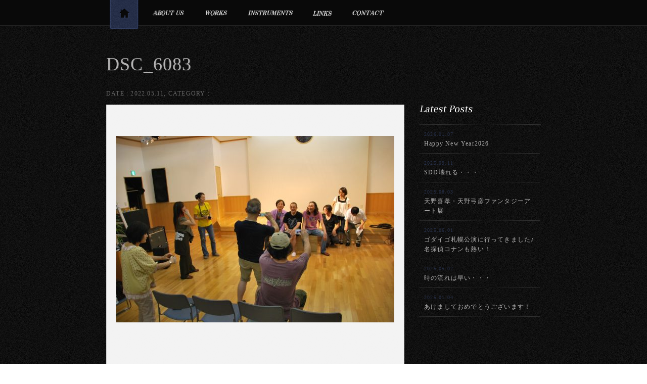

--- FILE ---
content_type: text/html; charset=UTF-8
request_url: https://studio-silhouette.com/memory/dsc_6083/
body_size: 7996
content:
<!DOCTYPE html>
<html dir="ltr" lang="ja" prefix="og: https://ogp.me/ns#">

<head>
<meta charset="UTF-8" />

<title>DSC_6083 | Studio Silhouette Studio Silhouette</title>
<link rel="stylesheet" href="https://studio-silhouette.com/wp-content/themes/Silhouette/style.css" type="text/css" media="screen" />
<link rel="pingback" href="https://studio-silhouette.com/xmlrpc.php" />



		<!-- All in One SEO 4.9.3 - aioseo.com -->
	<meta name="robots" content="max-image-preview:large" />
	<meta name="author" content="ikuya"/>
	<link rel="canonical" href="https://studio-silhouette.com/memory/dsc_6083/" />
	<meta name="generator" content="All in One SEO (AIOSEO) 4.9.3" />
		<meta property="og:locale" content="ja_JP" />
		<meta property="og:site_name" content="Studio Silhouette | Ikuya  ウェブサイト" />
		<meta property="og:type" content="article" />
		<meta property="og:title" content="DSC_6083 | Studio Silhouette" />
		<meta property="og:url" content="https://studio-silhouette.com/memory/dsc_6083/" />
		<meta property="article:published_time" content="2022-05-10T15:45:53+00:00" />
		<meta property="article:modified_time" content="2022-05-10T15:45:53+00:00" />
		<meta property="article:publisher" content="https://www.facebook.com/ikuya.oguri/" />
		<meta name="twitter:card" content="summary" />
		<meta name="twitter:site" content="@StudioSilhouet1" />
		<meta name="twitter:title" content="DSC_6083 | Studio Silhouette" />
		<meta name="twitter:creator" content="@StudioSilhouet1" />
		<script type="application/ld+json" class="aioseo-schema">
			{"@context":"https:\/\/schema.org","@graph":[{"@type":"BreadcrumbList","@id":"https:\/\/studio-silhouette.com\/memory\/dsc_6083\/#breadcrumblist","itemListElement":[{"@type":"ListItem","@id":"https:\/\/studio-silhouette.com#listItem","position":1,"name":"\u30db\u30fc\u30e0","item":"https:\/\/studio-silhouette.com","nextItem":{"@type":"ListItem","@id":"https:\/\/studio-silhouette.com\/memory\/dsc_6083\/#listItem","name":"DSC_6083"}},{"@type":"ListItem","@id":"https:\/\/studio-silhouette.com\/memory\/dsc_6083\/#listItem","position":2,"name":"DSC_6083","previousItem":{"@type":"ListItem","@id":"https:\/\/studio-silhouette.com#listItem","name":"\u30db\u30fc\u30e0"}}]},{"@type":"ItemPage","@id":"https:\/\/studio-silhouette.com\/memory\/dsc_6083\/#itempage","url":"https:\/\/studio-silhouette.com\/memory\/dsc_6083\/","name":"DSC_6083 | Studio Silhouette","inLanguage":"ja","isPartOf":{"@id":"https:\/\/studio-silhouette.com\/#website"},"breadcrumb":{"@id":"https:\/\/studio-silhouette.com\/memory\/dsc_6083\/#breadcrumblist"},"author":{"@id":"https:\/\/studio-silhouette.com\/author\/ikuya\/#author"},"creator":{"@id":"https:\/\/studio-silhouette.com\/author\/ikuya\/#author"},"datePublished":"2022-05-11T00:45:53+09:00","dateModified":"2022-05-11T00:45:53+09:00"},{"@type":"Organization","@id":"https:\/\/studio-silhouette.com\/#organization","name":"Studio Silhouette","description":"Ikuya  \u30a6\u30a7\u30d6\u30b5\u30a4\u30c8","url":"https:\/\/studio-silhouette.com\/","logo":{"@type":"ImageObject","url":"https:\/\/studio-silhouette.com\/wp-content\/uploads\/2022\/10\/studio_silhouette.jpg","@id":"https:\/\/studio-silhouette.com\/memory\/dsc_6083\/#organizationLogo","width":112,"height":112},"image":{"@id":"https:\/\/studio-silhouette.com\/memory\/dsc_6083\/#organizationLogo"},"sameAs":["https:\/\/www.facebook.com\/ikuya.oguri\/","https:\/\/twitter.com\/StudioSilhouet1","https:\/\/www.youtube.com\/c\/StudioSilhouette"]},{"@type":"Person","@id":"https:\/\/studio-silhouette.com\/author\/ikuya\/#author","url":"https:\/\/studio-silhouette.com\/author\/ikuya\/","name":"ikuya","image":{"@type":"ImageObject","@id":"https:\/\/studio-silhouette.com\/memory\/dsc_6083\/#authorImage","url":"https:\/\/secure.gravatar.com\/avatar\/542d7b01260dd029bfb6091b0944e4a85a16007241a84c92dceae192fa96b71f?s=96&d=mm&r=g","width":96,"height":96,"caption":"ikuya"}},{"@type":"WebSite","@id":"https:\/\/studio-silhouette.com\/#website","url":"https:\/\/studio-silhouette.com\/","name":"Studio Silhouette","description":"Ikuya  \u30a6\u30a7\u30d6\u30b5\u30a4\u30c8","inLanguage":"ja","publisher":{"@id":"https:\/\/studio-silhouette.com\/#organization"}}]}
		</script>
		<!-- All in One SEO -->

<link rel="alternate" title="oEmbed (JSON)" type="application/json+oembed" href="https://studio-silhouette.com/wp-json/oembed/1.0/embed?url=https%3A%2F%2Fstudio-silhouette.com%2Fmemory%2Fdsc_6083%2F" />
<link rel="alternate" title="oEmbed (XML)" type="text/xml+oembed" href="https://studio-silhouette.com/wp-json/oembed/1.0/embed?url=https%3A%2F%2Fstudio-silhouette.com%2Fmemory%2Fdsc_6083%2F&#038;format=xml" />
<style id='wp-img-auto-sizes-contain-inline-css' type='text/css'>
img:is([sizes=auto i],[sizes^="auto," i]){contain-intrinsic-size:3000px 1500px}
/*# sourceURL=wp-img-auto-sizes-contain-inline-css */
</style>
<style id='wp-emoji-styles-inline-css' type='text/css'>

	img.wp-smiley, img.emoji {
		display: inline !important;
		border: none !important;
		box-shadow: none !important;
		height: 1em !important;
		width: 1em !important;
		margin: 0 0.07em !important;
		vertical-align: -0.1em !important;
		background: none !important;
		padding: 0 !important;
	}
/*# sourceURL=wp-emoji-styles-inline-css */
</style>
<style id='wp-block-library-inline-css' type='text/css'>
:root{--wp-block-synced-color:#7a00df;--wp-block-synced-color--rgb:122,0,223;--wp-bound-block-color:var(--wp-block-synced-color);--wp-editor-canvas-background:#ddd;--wp-admin-theme-color:#007cba;--wp-admin-theme-color--rgb:0,124,186;--wp-admin-theme-color-darker-10:#006ba1;--wp-admin-theme-color-darker-10--rgb:0,107,160.5;--wp-admin-theme-color-darker-20:#005a87;--wp-admin-theme-color-darker-20--rgb:0,90,135;--wp-admin-border-width-focus:2px}@media (min-resolution:192dpi){:root{--wp-admin-border-width-focus:1.5px}}.wp-element-button{cursor:pointer}:root .has-very-light-gray-background-color{background-color:#eee}:root .has-very-dark-gray-background-color{background-color:#313131}:root .has-very-light-gray-color{color:#eee}:root .has-very-dark-gray-color{color:#313131}:root .has-vivid-green-cyan-to-vivid-cyan-blue-gradient-background{background:linear-gradient(135deg,#00d084,#0693e3)}:root .has-purple-crush-gradient-background{background:linear-gradient(135deg,#34e2e4,#4721fb 50%,#ab1dfe)}:root .has-hazy-dawn-gradient-background{background:linear-gradient(135deg,#faaca8,#dad0ec)}:root .has-subdued-olive-gradient-background{background:linear-gradient(135deg,#fafae1,#67a671)}:root .has-atomic-cream-gradient-background{background:linear-gradient(135deg,#fdd79a,#004a59)}:root .has-nightshade-gradient-background{background:linear-gradient(135deg,#330968,#31cdcf)}:root .has-midnight-gradient-background{background:linear-gradient(135deg,#020381,#2874fc)}:root{--wp--preset--font-size--normal:16px;--wp--preset--font-size--huge:42px}.has-regular-font-size{font-size:1em}.has-larger-font-size{font-size:2.625em}.has-normal-font-size{font-size:var(--wp--preset--font-size--normal)}.has-huge-font-size{font-size:var(--wp--preset--font-size--huge)}.has-text-align-center{text-align:center}.has-text-align-left{text-align:left}.has-text-align-right{text-align:right}.has-fit-text{white-space:nowrap!important}#end-resizable-editor-section{display:none}.aligncenter{clear:both}.items-justified-left{justify-content:flex-start}.items-justified-center{justify-content:center}.items-justified-right{justify-content:flex-end}.items-justified-space-between{justify-content:space-between}.screen-reader-text{border:0;clip-path:inset(50%);height:1px;margin:-1px;overflow:hidden;padding:0;position:absolute;width:1px;word-wrap:normal!important}.screen-reader-text:focus{background-color:#ddd;clip-path:none;color:#444;display:block;font-size:1em;height:auto;left:5px;line-height:normal;padding:15px 23px 14px;text-decoration:none;top:5px;width:auto;z-index:100000}html :where(.has-border-color){border-style:solid}html :where([style*=border-top-color]){border-top-style:solid}html :where([style*=border-right-color]){border-right-style:solid}html :where([style*=border-bottom-color]){border-bottom-style:solid}html :where([style*=border-left-color]){border-left-style:solid}html :where([style*=border-width]){border-style:solid}html :where([style*=border-top-width]){border-top-style:solid}html :where([style*=border-right-width]){border-right-style:solid}html :where([style*=border-bottom-width]){border-bottom-style:solid}html :where([style*=border-left-width]){border-left-style:solid}html :where(img[class*=wp-image-]){height:auto;max-width:100%}:where(figure){margin:0 0 1em}html :where(.is-position-sticky){--wp-admin--admin-bar--position-offset:var(--wp-admin--admin-bar--height,0px)}@media screen and (max-width:600px){html :where(.is-position-sticky){--wp-admin--admin-bar--position-offset:0px}}

/*# sourceURL=wp-block-library-inline-css */
</style><style id='global-styles-inline-css' type='text/css'>
:root{--wp--preset--aspect-ratio--square: 1;--wp--preset--aspect-ratio--4-3: 4/3;--wp--preset--aspect-ratio--3-4: 3/4;--wp--preset--aspect-ratio--3-2: 3/2;--wp--preset--aspect-ratio--2-3: 2/3;--wp--preset--aspect-ratio--16-9: 16/9;--wp--preset--aspect-ratio--9-16: 9/16;--wp--preset--color--black: #000000;--wp--preset--color--cyan-bluish-gray: #abb8c3;--wp--preset--color--white: #ffffff;--wp--preset--color--pale-pink: #f78da7;--wp--preset--color--vivid-red: #cf2e2e;--wp--preset--color--luminous-vivid-orange: #ff6900;--wp--preset--color--luminous-vivid-amber: #fcb900;--wp--preset--color--light-green-cyan: #7bdcb5;--wp--preset--color--vivid-green-cyan: #00d084;--wp--preset--color--pale-cyan-blue: #8ed1fc;--wp--preset--color--vivid-cyan-blue: #0693e3;--wp--preset--color--vivid-purple: #9b51e0;--wp--preset--gradient--vivid-cyan-blue-to-vivid-purple: linear-gradient(135deg,rgb(6,147,227) 0%,rgb(155,81,224) 100%);--wp--preset--gradient--light-green-cyan-to-vivid-green-cyan: linear-gradient(135deg,rgb(122,220,180) 0%,rgb(0,208,130) 100%);--wp--preset--gradient--luminous-vivid-amber-to-luminous-vivid-orange: linear-gradient(135deg,rgb(252,185,0) 0%,rgb(255,105,0) 100%);--wp--preset--gradient--luminous-vivid-orange-to-vivid-red: linear-gradient(135deg,rgb(255,105,0) 0%,rgb(207,46,46) 100%);--wp--preset--gradient--very-light-gray-to-cyan-bluish-gray: linear-gradient(135deg,rgb(238,238,238) 0%,rgb(169,184,195) 100%);--wp--preset--gradient--cool-to-warm-spectrum: linear-gradient(135deg,rgb(74,234,220) 0%,rgb(151,120,209) 20%,rgb(207,42,186) 40%,rgb(238,44,130) 60%,rgb(251,105,98) 80%,rgb(254,248,76) 100%);--wp--preset--gradient--blush-light-purple: linear-gradient(135deg,rgb(255,206,236) 0%,rgb(152,150,240) 100%);--wp--preset--gradient--blush-bordeaux: linear-gradient(135deg,rgb(254,205,165) 0%,rgb(254,45,45) 50%,rgb(107,0,62) 100%);--wp--preset--gradient--luminous-dusk: linear-gradient(135deg,rgb(255,203,112) 0%,rgb(199,81,192) 50%,rgb(65,88,208) 100%);--wp--preset--gradient--pale-ocean: linear-gradient(135deg,rgb(255,245,203) 0%,rgb(182,227,212) 50%,rgb(51,167,181) 100%);--wp--preset--gradient--electric-grass: linear-gradient(135deg,rgb(202,248,128) 0%,rgb(113,206,126) 100%);--wp--preset--gradient--midnight: linear-gradient(135deg,rgb(2,3,129) 0%,rgb(40,116,252) 100%);--wp--preset--font-size--small: 13px;--wp--preset--font-size--medium: 20px;--wp--preset--font-size--large: 36px;--wp--preset--font-size--x-large: 42px;--wp--preset--spacing--20: 0.44rem;--wp--preset--spacing--30: 0.67rem;--wp--preset--spacing--40: 1rem;--wp--preset--spacing--50: 1.5rem;--wp--preset--spacing--60: 2.25rem;--wp--preset--spacing--70: 3.38rem;--wp--preset--spacing--80: 5.06rem;--wp--preset--shadow--natural: 6px 6px 9px rgba(0, 0, 0, 0.2);--wp--preset--shadow--deep: 12px 12px 50px rgba(0, 0, 0, 0.4);--wp--preset--shadow--sharp: 6px 6px 0px rgba(0, 0, 0, 0.2);--wp--preset--shadow--outlined: 6px 6px 0px -3px rgb(255, 255, 255), 6px 6px rgb(0, 0, 0);--wp--preset--shadow--crisp: 6px 6px 0px rgb(0, 0, 0);}:where(.is-layout-flex){gap: 0.5em;}:where(.is-layout-grid){gap: 0.5em;}body .is-layout-flex{display: flex;}.is-layout-flex{flex-wrap: wrap;align-items: center;}.is-layout-flex > :is(*, div){margin: 0;}body .is-layout-grid{display: grid;}.is-layout-grid > :is(*, div){margin: 0;}:where(.wp-block-columns.is-layout-flex){gap: 2em;}:where(.wp-block-columns.is-layout-grid){gap: 2em;}:where(.wp-block-post-template.is-layout-flex){gap: 1.25em;}:where(.wp-block-post-template.is-layout-grid){gap: 1.25em;}.has-black-color{color: var(--wp--preset--color--black) !important;}.has-cyan-bluish-gray-color{color: var(--wp--preset--color--cyan-bluish-gray) !important;}.has-white-color{color: var(--wp--preset--color--white) !important;}.has-pale-pink-color{color: var(--wp--preset--color--pale-pink) !important;}.has-vivid-red-color{color: var(--wp--preset--color--vivid-red) !important;}.has-luminous-vivid-orange-color{color: var(--wp--preset--color--luminous-vivid-orange) !important;}.has-luminous-vivid-amber-color{color: var(--wp--preset--color--luminous-vivid-amber) !important;}.has-light-green-cyan-color{color: var(--wp--preset--color--light-green-cyan) !important;}.has-vivid-green-cyan-color{color: var(--wp--preset--color--vivid-green-cyan) !important;}.has-pale-cyan-blue-color{color: var(--wp--preset--color--pale-cyan-blue) !important;}.has-vivid-cyan-blue-color{color: var(--wp--preset--color--vivid-cyan-blue) !important;}.has-vivid-purple-color{color: var(--wp--preset--color--vivid-purple) !important;}.has-black-background-color{background-color: var(--wp--preset--color--black) !important;}.has-cyan-bluish-gray-background-color{background-color: var(--wp--preset--color--cyan-bluish-gray) !important;}.has-white-background-color{background-color: var(--wp--preset--color--white) !important;}.has-pale-pink-background-color{background-color: var(--wp--preset--color--pale-pink) !important;}.has-vivid-red-background-color{background-color: var(--wp--preset--color--vivid-red) !important;}.has-luminous-vivid-orange-background-color{background-color: var(--wp--preset--color--luminous-vivid-orange) !important;}.has-luminous-vivid-amber-background-color{background-color: var(--wp--preset--color--luminous-vivid-amber) !important;}.has-light-green-cyan-background-color{background-color: var(--wp--preset--color--light-green-cyan) !important;}.has-vivid-green-cyan-background-color{background-color: var(--wp--preset--color--vivid-green-cyan) !important;}.has-pale-cyan-blue-background-color{background-color: var(--wp--preset--color--pale-cyan-blue) !important;}.has-vivid-cyan-blue-background-color{background-color: var(--wp--preset--color--vivid-cyan-blue) !important;}.has-vivid-purple-background-color{background-color: var(--wp--preset--color--vivid-purple) !important;}.has-black-border-color{border-color: var(--wp--preset--color--black) !important;}.has-cyan-bluish-gray-border-color{border-color: var(--wp--preset--color--cyan-bluish-gray) !important;}.has-white-border-color{border-color: var(--wp--preset--color--white) !important;}.has-pale-pink-border-color{border-color: var(--wp--preset--color--pale-pink) !important;}.has-vivid-red-border-color{border-color: var(--wp--preset--color--vivid-red) !important;}.has-luminous-vivid-orange-border-color{border-color: var(--wp--preset--color--luminous-vivid-orange) !important;}.has-luminous-vivid-amber-border-color{border-color: var(--wp--preset--color--luminous-vivid-amber) !important;}.has-light-green-cyan-border-color{border-color: var(--wp--preset--color--light-green-cyan) !important;}.has-vivid-green-cyan-border-color{border-color: var(--wp--preset--color--vivid-green-cyan) !important;}.has-pale-cyan-blue-border-color{border-color: var(--wp--preset--color--pale-cyan-blue) !important;}.has-vivid-cyan-blue-border-color{border-color: var(--wp--preset--color--vivid-cyan-blue) !important;}.has-vivid-purple-border-color{border-color: var(--wp--preset--color--vivid-purple) !important;}.has-vivid-cyan-blue-to-vivid-purple-gradient-background{background: var(--wp--preset--gradient--vivid-cyan-blue-to-vivid-purple) !important;}.has-light-green-cyan-to-vivid-green-cyan-gradient-background{background: var(--wp--preset--gradient--light-green-cyan-to-vivid-green-cyan) !important;}.has-luminous-vivid-amber-to-luminous-vivid-orange-gradient-background{background: var(--wp--preset--gradient--luminous-vivid-amber-to-luminous-vivid-orange) !important;}.has-luminous-vivid-orange-to-vivid-red-gradient-background{background: var(--wp--preset--gradient--luminous-vivid-orange-to-vivid-red) !important;}.has-very-light-gray-to-cyan-bluish-gray-gradient-background{background: var(--wp--preset--gradient--very-light-gray-to-cyan-bluish-gray) !important;}.has-cool-to-warm-spectrum-gradient-background{background: var(--wp--preset--gradient--cool-to-warm-spectrum) !important;}.has-blush-light-purple-gradient-background{background: var(--wp--preset--gradient--blush-light-purple) !important;}.has-blush-bordeaux-gradient-background{background: var(--wp--preset--gradient--blush-bordeaux) !important;}.has-luminous-dusk-gradient-background{background: var(--wp--preset--gradient--luminous-dusk) !important;}.has-pale-ocean-gradient-background{background: var(--wp--preset--gradient--pale-ocean) !important;}.has-electric-grass-gradient-background{background: var(--wp--preset--gradient--electric-grass) !important;}.has-midnight-gradient-background{background: var(--wp--preset--gradient--midnight) !important;}.has-small-font-size{font-size: var(--wp--preset--font-size--small) !important;}.has-medium-font-size{font-size: var(--wp--preset--font-size--medium) !important;}.has-large-font-size{font-size: var(--wp--preset--font-size--large) !important;}.has-x-large-font-size{font-size: var(--wp--preset--font-size--x-large) !important;}
/*# sourceURL=global-styles-inline-css */
</style>

<style id='classic-theme-styles-inline-css' type='text/css'>
/*! This file is auto-generated */
.wp-block-button__link{color:#fff;background-color:#32373c;border-radius:9999px;box-shadow:none;text-decoration:none;padding:calc(.667em + 2px) calc(1.333em + 2px);font-size:1.125em}.wp-block-file__button{background:#32373c;color:#fff;text-decoration:none}
/*# sourceURL=/wp-includes/css/classic-themes.min.css */
</style>
<link rel='stylesheet' id='tablepress-default-css' href='https://studio-silhouette.com/wp-content/plugins/tablepress/css/build/default.css?ver=3.2.6' type='text/css' media='all' />
<link rel="https://api.w.org/" href="https://studio-silhouette.com/wp-json/" /><link rel="alternate" title="JSON" type="application/json" href="https://studio-silhouette.com/wp-json/wp/v2/media/2222" /><link rel='shortlink' href='https://studio-silhouette.com/?p=2222' />

<!-- BACE -->
<script type="text/javascript" src="http://ajax.googleapis.com/ajax/libs/jquery/1.6.2/jquery.min.js"></script>
<script type="text/javascript" src="https://studio-silhouette.com/wp-content/themes/Silhouette/js/jquery.easing.js"></script>

<!--[if lt IE 9]>
<script src="http://ie7-js.googlecode.com/svn/version/2.1(beta4)/IE9.js"></script>
<![endif]-->

<script type="text/javascript" src="https://studio-silhouette.com/wp-content/themes/Silhouette/js/jquery.blend-min.js"></script>

<script>
$(function(){
	$("#sn a").blend(600);
});
$(function(){
	$("a#Nh").blend(600);
});

</script>


<script type="text/javascript" src="https://studio-silhouette.com/wp-content/themes/Silhouette/js/jquery.page-scroller-308.js"></script>
<script>
adjPosition = -80;
adjSpeed = 0.8;
callExternal="pSc";
delayExternal=200;
</script> 





</head>



<body id="single">



<header class="r" id="sh">
	<h1>DSC_6083</h1>
</header>




<div id="fixed">
	<nav class="r">

		<a id="Nh" href="https://studio-silhouette.com">トップページ</a>
		<ul id="sn">
			<li><a id="Na" href="https://studio-silhouette.com/#about" onclick="location.href='https://www.studio-silhouette.com?pScabout'; return false;">プロフィール</a></li>
			<li><a id="Nw" href="https://studio-silhouette.com/#works" onclick="location.href='https://www.studio-silhouette.com?pScworks'; return false;">制作実績</a></li>
			<li><a id="Ni" href="https://studio-silhouette.com/#instruments" onclick="location.href='https://www.studio-silhouette.com?pScinstruments'; return false;">利用楽器・設備</a></li>
			<li><a id="Nl" href="https://studio-silhouette.com/#link" onclick="location.href='https://www.studio-silhouette.com/link/'; return false;">リンク集</a></li>
			<li><a id="Nc" href="https://studio-silhouette.com/#contact" onclick="location.href='https://www.studio-silhouette.com?pSccontact'; return false;">お問合せ</a></li>
		</ul>
	</nav>
</div>


<div class="r" id="content">

		<p class="detail">DATE : 2022.05.11, 
		CATEGORY : </p>


<div id="singleL">

	<article>


		<p class="attachment"><a href='https://studio-silhouette.com/wp-content/uploads/2022/05/DSC_6083.jpg'><img fetchpriority="high" decoding="async" width="550" height="369" src="https://studio-silhouette.com/wp-content/uploads/2022/05/DSC_6083-550x369.jpg" class="attachment-medium size-medium" alt="" srcset="https://studio-silhouette.com/wp-content/uploads/2022/05/DSC_6083-550x369.jpg 550w, https://studio-silhouette.com/wp-content/uploads/2022/05/DSC_6083-953x640.jpg 953w, https://studio-silhouette.com/wp-content/uploads/2022/05/DSC_6083-768x516.jpg 768w, https://studio-silhouette.com/wp-content/uploads/2022/05/DSC_6083-1536x1031.jpg 1536w, https://studio-silhouette.com/wp-content/uploads/2022/05/DSC_6083.jpg 2000w" sizes="(max-width: 550px) 100vw, 550px" /></a></p>

	</article> 


</div>

<div id="singleR">
	<section class="widget">
		<h4 class="latestpost">最新の記事</h4>
		<ul>
			<li><a href="https://studio-silhouette.com/happy-new-year2026/" rel="Happy New Year2026"><span>2026.01.07</span><br />Happy New Year2026</a></li>
			<li><a href="https://studio-silhouette.com/sdd%e5%a3%8a%e3%82%8c%e3%82%8b%e3%83%bb%e3%83%bb%e3%83%bb/" rel="SDD壊れる・・・"><span>2025.09.11</span><br />SDD壊れる・・・</a></li>
			<li><a href="https://studio-silhouette.com/%e5%a4%a9%e9%87%8e%e5%96%9c%e5%ad%9d%e3%83%bb%e5%a4%a9%e9%87%8e%e5%bc%93%e5%bd%a6%e3%83%95%e3%82%a1%e3%83%b3%e3%82%bf%e3%82%b8%e3%83%bc%e3%82%a2%e3%83%bc%e3%83%88%e5%b1%95/" rel="天野喜孝・天野弓彦ファンタジーアート展"><span>2025.08.03</span><br />天野喜孝・天野弓彦ファンタジーアート展</a></li>
			<li><a href="https://studio-silhouette.com/%e3%82%b4%e3%83%80%e3%82%a4%e3%82%b4%e6%9c%ad%e5%b9%8c%e5%85%ac%e6%bc%94%e3%81%ab%e8%a1%8c%e3%81%a3%e3%81%a6%e3%81%8d%e3%81%be%e3%81%97%e3%81%9f%e2%99%aa%e5%90%8d%e6%8e%a2%e5%81%b5%e3%82%b3%e3%83%8a/" rel="ゴダイゴ札幌公演に行ってきました♪名探偵コナンも熱い！"><span>2025.06.01</span><br />ゴダイゴ札幌公演に行ってきました♪名探偵コナンも熱い！</a></li>
			<li><a href="https://studio-silhouette.com/%e6%99%82%e3%81%ae%e6%b5%81%e3%82%8c%e3%81%af%e6%97%a9%e3%81%84%e3%83%bb%e3%83%bb%e3%83%bb/" rel="時の流れは早い・・・"><span>2025.05.02</span><br />時の流れは早い・・・</a></li>
			<li><a href="https://studio-silhouette.com/%e3%81%82%e3%81%91%e3%81%be%e3%81%97%e3%81%a6%e3%81%8a%e3%82%81%e3%81%a7%e3%81%a8%e3%81%86%e3%81%94%e3%81%96%e3%81%84%e3%81%be%e3%81%99%ef%bc%81-2/" rel="あけましておめでとうございます！"><span>2025.01.04</span><br />あけましておめでとうございます！</a></li>
		</ul>
	</section>

		</div>



</div>


<footer class="r" id="sf">
	Copyright © 2009 - 2026 Silhouette All Rights Reserved.
</footer>

<div style="float: left;width: 860px;height: 1px;"></div>

</body>

<script type="speculationrules">
{"prefetch":[{"source":"document","where":{"and":[{"href_matches":"/*"},{"not":{"href_matches":["/wp-*.php","/wp-admin/*","/wp-content/uploads/*","/wp-content/*","/wp-content/plugins/*","/wp-content/themes/Silhouette/*","/*\\?(.+)"]}},{"not":{"selector_matches":"a[rel~=\"nofollow\"]"}},{"not":{"selector_matches":".no-prefetch, .no-prefetch a"}}]},"eagerness":"conservative"}]}
</script>
<script id="wp-emoji-settings" type="application/json">
{"baseUrl":"https://s.w.org/images/core/emoji/17.0.2/72x72/","ext":".png","svgUrl":"https://s.w.org/images/core/emoji/17.0.2/svg/","svgExt":".svg","source":{"concatemoji":"https://studio-silhouette.com/wp-includes/js/wp-emoji-release.min.js?ver=6.9"}}
</script>
<script type="module">
/* <![CDATA[ */
/*! This file is auto-generated */
const a=JSON.parse(document.getElementById("wp-emoji-settings").textContent),o=(window._wpemojiSettings=a,"wpEmojiSettingsSupports"),s=["flag","emoji"];function i(e){try{var t={supportTests:e,timestamp:(new Date).valueOf()};sessionStorage.setItem(o,JSON.stringify(t))}catch(e){}}function c(e,t,n){e.clearRect(0,0,e.canvas.width,e.canvas.height),e.fillText(t,0,0);t=new Uint32Array(e.getImageData(0,0,e.canvas.width,e.canvas.height).data);e.clearRect(0,0,e.canvas.width,e.canvas.height),e.fillText(n,0,0);const a=new Uint32Array(e.getImageData(0,0,e.canvas.width,e.canvas.height).data);return t.every((e,t)=>e===a[t])}function p(e,t){e.clearRect(0,0,e.canvas.width,e.canvas.height),e.fillText(t,0,0);var n=e.getImageData(16,16,1,1);for(let e=0;e<n.data.length;e++)if(0!==n.data[e])return!1;return!0}function u(e,t,n,a){switch(t){case"flag":return n(e,"\ud83c\udff3\ufe0f\u200d\u26a7\ufe0f","\ud83c\udff3\ufe0f\u200b\u26a7\ufe0f")?!1:!n(e,"\ud83c\udde8\ud83c\uddf6","\ud83c\udde8\u200b\ud83c\uddf6")&&!n(e,"\ud83c\udff4\udb40\udc67\udb40\udc62\udb40\udc65\udb40\udc6e\udb40\udc67\udb40\udc7f","\ud83c\udff4\u200b\udb40\udc67\u200b\udb40\udc62\u200b\udb40\udc65\u200b\udb40\udc6e\u200b\udb40\udc67\u200b\udb40\udc7f");case"emoji":return!a(e,"\ud83e\u1fac8")}return!1}function f(e,t,n,a){let r;const o=(r="undefined"!=typeof WorkerGlobalScope&&self instanceof WorkerGlobalScope?new OffscreenCanvas(300,150):document.createElement("canvas")).getContext("2d",{willReadFrequently:!0}),s=(o.textBaseline="top",o.font="600 32px Arial",{});return e.forEach(e=>{s[e]=t(o,e,n,a)}),s}function r(e){var t=document.createElement("script");t.src=e,t.defer=!0,document.head.appendChild(t)}a.supports={everything:!0,everythingExceptFlag:!0},new Promise(t=>{let n=function(){try{var e=JSON.parse(sessionStorage.getItem(o));if("object"==typeof e&&"number"==typeof e.timestamp&&(new Date).valueOf()<e.timestamp+604800&&"object"==typeof e.supportTests)return e.supportTests}catch(e){}return null}();if(!n){if("undefined"!=typeof Worker&&"undefined"!=typeof OffscreenCanvas&&"undefined"!=typeof URL&&URL.createObjectURL&&"undefined"!=typeof Blob)try{var e="postMessage("+f.toString()+"("+[JSON.stringify(s),u.toString(),c.toString(),p.toString()].join(",")+"));",a=new Blob([e],{type:"text/javascript"});const r=new Worker(URL.createObjectURL(a),{name:"wpTestEmojiSupports"});return void(r.onmessage=e=>{i(n=e.data),r.terminate(),t(n)})}catch(e){}i(n=f(s,u,c,p))}t(n)}).then(e=>{for(const n in e)a.supports[n]=e[n],a.supports.everything=a.supports.everything&&a.supports[n],"flag"!==n&&(a.supports.everythingExceptFlag=a.supports.everythingExceptFlag&&a.supports[n]);var t;a.supports.everythingExceptFlag=a.supports.everythingExceptFlag&&!a.supports.flag,a.supports.everything||((t=a.source||{}).concatemoji?r(t.concatemoji):t.wpemoji&&t.twemoji&&(r(t.twemoji),r(t.wpemoji)))});
//# sourceURL=https://studio-silhouette.com/wp-includes/js/wp-emoji-loader.min.js
/* ]]> */
</script>
</html>
